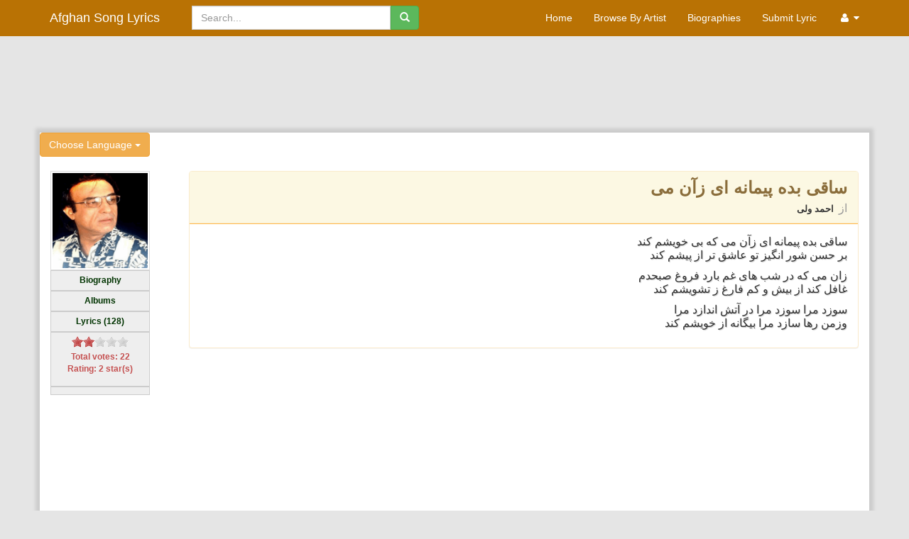

--- FILE ---
content_type: text/html; charset=utf-8
request_url: https://www.afghansonglyrics.com/Artist/Lyrics/413/Saqi-Bede-Paymanaye-Zan-Mai
body_size: 8059
content:

<!DOCTYPE html>
<html>
<head>
    <link href="/favicon.ico" rel="shortcut icon" type="image/x-icon" />
    <meta charset="utf-8" />
        <meta name="description" content="Ahmad Wali - Saqi Bede Paymanaye Zan Mai lyric احمد ولی - شعر آهنگ ساقی بده پیمانه ای زآن می">
        <meta name="keywords" content="Ahmad Wali, Saqi Bede Paymanaye Zan Mai, Saqi,Bede,Paymanaye,Zan,Mai, afghan lyrics, afghan, lyric, poems, music, words to songs, dari, pashto, farsi, videos, song, احمد ولی, ساقی بده پیمانه ای زآن می, ساقی,بده,پیمانه,ای,زآن,می, آهنگ , اشعار آهنگای افغانی, افغان, شعر, اشعار, دری, پشتو, فارسی, متن ترانه, متن, موزیک">
    <meta http-equiv="Content-Language" content="en">
    <meta http-equiv="X-UA-Compatible" content="IE=Edge" />
    <meta name="viewport" content="width=device-width, initial-scale=1.0">
    <meta property="fb:admins" content="10151954610428249" />
    <meta property="fb:app_id" content="537839419678644" />
    
    <meta property="og:site_name" content="Afghan Song Lyrics">
    <meta property="og:url" content="https://www.afghansonglyrics.com/Artist/Lyrics/413/Saqi-Bede-Paymanaye-Zan-Mai">
    <meta property="og:locale" content="en_US" />
    <meta property="og:type" content="article" />
    <meta property="og:title" content="Ahmad-Wali - Saqi-Bede-Paymanaye-Zan-Mai | Afghan Song Lyric" />
    <meta property="og:description" content="Ahmad-Wali - Saqi-Bede-Paymanaye-Zan-Mai | Afghan Song Lyric" />
    <meta name="twitter:description" content="Ahmad-Wali - Saqi-Bede-Paymanaye-Zan-Mai | Afghan Song Lyric" />
    <meta name="twitter:title" content="Ahmad-Wali - Saqi-Bede-Paymanaye-Zan-Mai | Afghan Song Lyric" />

        <meta property="og:image" content="https://www.afghansonglyrics.com/Uploads/Artist-Images/Ahmad-Wali.png" />
        <meta property="og:image:secure_url" content="https://www.afghansonglyrics.com/Uploads/Artist-Images/Ahmad-Wali.png" />
        <meta name="twitter:image" content="https://www.afghansonglyrics.com/Uploads/Artist-Images/Ahmad-Wali.png" />

    <title>Afghan Song Lyrics - Saqi Bede Paymanaye Zan Mai</title>
    <link href="/Content/themes/base/css?v=bNrAdDhoXapu9Umkg0G_BcmNgYmWlsOA2vPEmlLQ8LQ1" rel="stylesheet"/>

    <link href="/Content/themes/smoothness/css?v=JzbVjxmNgDMYL3kL3KsMyg-8zzksYkoeylwrmZ6Sp0s1" rel="stylesheet"/>

    <link href="/Content/bootstrap-css-ltr?v=aq2a34co_pSpKZfA5_odHHg7iGBdYSw9Z5kqApYi2SA1" rel="stylesheet"/>

    
    <link href="/Content/sitecss-ltr?v=jOYzbHAAityLbvUpOWq1PTmjaO6v_nUGp1Y1aCB7Dlw1" rel="stylesheet"/>

    <script src="/bundles/modernizr?v=qVODBytEBVVePTNtSFXgRX0NCEjh9U_Oj8ePaSiRcGg1"></script>

    <script src="/bundles/jquery-all?v=PgvzNKQBaFpJcbmh4b-vyevREJWzhKxaG1yE0oC1J8M1"></script>


    <script>
        (function (i, s, o, g, r, a, m) {
            i['GoogleAnalyticsObject'] = r; i[r] = i[r] || function () {
                (i[r].q = i[r].q || []).push(arguments)
            }, i[r].l = 1 * new Date(); a = s.createElement(o),
                m = s.getElementsByTagName(o)[0]; a.async = 1; a.src = g; m.parentNode.insertBefore(a, m)
        })(window, document, 'script', '//www.google-analytics.com/analytics.js', 'ga');

        ga('create', 'UA-53252429-1', 'auto');
        ga('send', 'pageview');
    </script>

    
    <!â€”- ShareThis BEGIN -â€”>
    <script async src="https://platform-api.sharethis.com/js/sharethis.js#property=5d791c20ab6f1000123c88a0&product=sticky-share-buttons"></script>
    <!â€”- ShareThis END -â€”>

    
    <script async src="//pagead2.googlesyndication.com/pagead/js/adsbygoogle.js"></script>
    <script>
        (adsbygoogle = window.adsbygoogle || []).push({
            google_ad_client: "ca-pub-0508305096729921",
            enable_page_level_ads: true
        });
    </script>
    
</head>
<body>
    <div class="navbar navbar-inverse navbar-static-top" role="navigation">
        <div class="container">
            <div class="navbar-header">
                <button type="button" data-target="#navbarCollapse" data-toggle="collapse" class="navbar-toggle">
                    <span class="sr-only">Toggle navigation</span>
                    <span class="icon-bar"></span>
                    <span class="icon-bar"></span>
                    <span class="icon-bar"></span>
                </button>
                <a class="navbar-brand" href="/">Afghan Song Lyrics</a>
            </div>

            <div id="navbarCollapse" class="navbar-collapse collapse">
                <div class="col-lg-4 col-md-3 col-sm-3 col-xs-6 navbar-left">
                    <form class="navbar-form" id="frmSearch" role="search" method="post" action="/Artist/Search">
                        <div class="input-group">
                            <input type="text" class="form-control" placeholder="Search..." name="searchTerm" id="searchTerm" data-afgl-autocomplete="/Artist/AutoComplete">
                            <div class="input-group-btn">
                                <button class="btn btn-success" type="submit"><i class="glyphicon glyphicon-search"></i></button>
                            </div>
                        </div>
                    </form>
                </div>

                <div class="col-md-6 col-sm-6 col-xs-10 navbar-right" style="padding-left:0; padding-right: 0;">
                    <ul class="nav navbar-nav navbar-right">
                        <li class="home"><a href="/">Home</a></li>
                        <li class="browse-artist">
<a href="/Home/Browse">Browse By Artist</a>                        </li>
                        <li class="biography"><a href="/Home/Biographies/0">Biographies</a></li>
                        <li class="submit-lyric"><a href="/Home/Submit-Lyric/0">Submit Lyric</a></li>
                        

    <li class="dropdown">
        <a class="dropdown-toggle" data-toggle="dropdown" href="#">
            <i class="fa fa-user fa-fw"></i>  <i class="fa fa-caret-down"></i>
        </a>
        <ul class="dropdown-menu dropdown-user">
           <!-- <li><a href="/Account/Register" id="registerLink">Register</a></li>-->
            <li><a href="/Account/Login" id="loginLink">Log In</a></li>
        </ul>
    </li>

                    </ul>

                </div>


            </div>
        </div>
    </div>
    <div class="container" style="background-color :#e5e5e5;">
        <div class="row clearfix bottom-buffer">
            <div style="text-align: center;" class="hidden-xs hidden-sm">
                <script async src="//pagead2.googlesyndication.com/pagead/js/adsbygoogle.js"></script>
                <!-- AfghanSongLyrics-Top-970x90 -->
                <ins class="adsbygoogle"
                     style="display:inline-block;width:970px;height:90px"
                     data-ad-client="ca-pub-0508305096729921"
                     data-ad-slot="1504743285"></ins>
                <script>
                    (adsbygoogle = window.adsbygoogle || []).push({});
                </script>
            </div>
            <div style="text-align: center;" class="visible-xs visible-sm">
                <script async src="//pagead2.googlesyndication.com/pagead/js/adsbygoogle.js"></script>
                <!-- AfghanSongLyrics-Top-970x90-Mobile -->
                <ins class="adsbygoogle"
                     style="display:inline-block;width:320px;height:50px"
                     data-ad-client="ca-pub-0508305096729921"
                     data-ad-slot="2143871684"></ins>
                <script>
                    (adsbygoogle = window.adsbygoogle || []).push({});
                </script>
            </div>
        </div>    
        <div class="row clearfix bottom-buffer content-body">
            <div class="col-md-12 column">
                <div class="row">
                    <div class="dropdown">
                        <button class="btn btn-warning dropdown-toggle" type="button" id="dropdownMenu1" data-toggle="dropdown">
                            Choose Language
                            <span class="caret"></span>
                        </button>
                        <ul class="dropdown-menu dropdown-flags">
<form action="/Home/SetCulture" class="frmlanguage" method="get">                                <li>
                                    <label for="fa">
                                        <a id="fa-anchor">
                                            <input name="culture" id="fa" value="fa" type="radio"  /> <i class="fa fa-afg-flag fa-fw"></i> Dari
                                        </a>
                                    </label>
                                </li>
                                <li class="divider"></li>
                                <li>
                                    <label for="en-us">
                                        <a id="en-us-anchor">
                                            <input name="culture" id="en-us" value="en-us" type="radio"             checked="checked"
 /> <i class="fa fa-eng-flag fa-fw"></i> English
                                        </a>
                                    </label>
                                </li>
</form>                        </ul>
                    </div>
                </div>
            </div>
            <div class="col-md-12 column body-minheight">
                


<div id="myNav" style="position:absolute; z-index: 100000; display:none;">
   
    <div style="position: fixed; right: 0; bottom: 0; left: 0; z-index: 1030; background-color: #000; transition: bottom .5s;">
        <div style="width: 100%;">
            <div style="font-size: 18px; font-weight: 600; color: #fff; text-align: center; padding-top: 12px; padding-bottom: 12px; border-bottom: 1px solid #ddd;">See AfghanSongLyrics in</div>
            <div style=" padding: 16px; vertical-align: top;">
                <div style="display: block; position: relative; height: 42px;">
                    <img src="/Images/Icons/app_icon.png" style="width: 32px;height: 32px;">
                    <span style=" position: absolute; left: 42px; color: #fff; font-size: 16px; line-height: 32px;">AfghanSongLyrics App</span>
                    <a id="btn_android" href="https://play.google.com/store/apps/details?id=com.afghansonglyrics.afghansonglyrics" style="text-decoration: none; color: #3aabff; position: absolute; font-weight: 600; top: 0; right: 0; line-height: 32px; text-align: center; color: #0079d3; height: 32px; width: 102px; border-radius: 5px; border: 1px solid #0079d3;;display:none">OPEN</a>
                    <a id="btn_ios" href="https://apps.apple.com/gb/app/afghan-song-lyrics/id1506419907" style="text-decoration: none; color: #3aabff; position: absolute; font-weight: 600; top: 0; right: 0; line-height: 32px; text-align: center; color: #0079d3; height: 32px; width: 102px; border-radius: 5px; border: 1px solid #0079d3;display:none">OPEN</a>
                </div>
                <div style=" display: block; position: relative; height: 42px;">
                   <div id="cont_android" style="display:none">
                         <img src="/Images/Icons/chrome.png" style="width: 32px;height: 32px;" >
                         <span class="XPromoPopup__actionTitle" style="position: absolute; left: 42px; color: #fff; font-size: 16px; line-height: 32px;">Chrome</span>
                     </div>
                    <div id="cont_ios" style="display:none">
                         <img src="/Images/Icons/safari.png" style="width: 32px;height: 32px;" >
                         <span class="XPromoPopup__actionTitle" style="position: absolute; left: 42px; color: #fff; font-size: 16px; line-height: 32px;">Safari</span>
                     </div>
                    <a href="javascript:void(0)" id="contibuebtn" style="text-decoration: none; color: #3aabff; position: absolute; font-weight: 600; top: 0; right: 0; line-height: 32px; text-align: center; color: #0079d3; height: 32px; width: 102px; border-radius: 5px; border: 1px solid #0079d3;">CONTINUE</a>
                </div>
            </div>
        </div>
    </div>
</div>

<div class="row">
    <div class="col-md-2">
            <img src="https://www.afghansonglyrics.com/Uploads/Artist-Images/Ahmad-Wali.png" class="artistImg" width="140" />

        <div id="lyricsmenu">
            <ul>
                <li>
                        <a href='/Artist/Biography/4/Ahmad-Wali'>Biography</a>
                </li>
                <li>
                        <a href='/Artist/Albums/4/Ahmad-Wali'>Albums</a>
                </li>
                <li>
                        <a href='/Artist/All-Lyrics/4/Ahmad-Wali'>Lyrics (128)</a>
                </li>
                <li>
                    
<link href="/Content/rateit.css" rel="stylesheet" />
<script src="/Scripts/jquery.rateit.js"></script>
<script type="text/javascript">
    $(document).ready(function () {
        $('#Rating').bind('rated reset', function (e) {
            var ri = $(this);

            var value = ri.rateit('value');
            var ratingid = ri.data('ratingid');

            ri.rateit('readonly', true);

            $.ajax({
                url: '/Artist/Rate',
                data: { id: ratingid, value: value },
                type: 'POST',
                success: function (data) {
                    if (data.hasOwnProperty("d")) { data = data.d; }
                    if (data != 'false') {
                        alert('Your rating has been recorded');
                        $('#Rating').rateit('value', data.AverageRating);

                        if(isRightToLeft == 'True'){
                            $('#currentlyrated').html('<span style="color: #c55252">Total votes: ' + data.TotalRatersRtl +
                               '<br />Rating: ' + data.AverageRatingRtl + ' star(s) </span>');
                        }
                        else{
                            $('#currentlyrated').html('<span style="color: #c55252">Total votes: ' + data.TotalRaters +
                                '<br />Rating: ' +  data.AverageRating + ' star(s) </span>');
                        }

                        $('#hover5').html('');
                    } else {
                        alert('You have already rated for this lyric');
                        $('#hover5').html('');
                        $('#Rating').rateit('value', 2);
                    }

                },
                error: function (jxhr, msg, err) {
                    $('#response').append('<li style="color:red">' + msg + '</li>');
                }
            });
        });
        var isRightToLeft = 'False';
        var tooltipvalues;
        if(isRightToLeft == 'True'){
            tooltipvalues = ['خراب', 'خوب', 'بسیار خوب', 'عالی', 'بسیار عالی'];
        }
        else{
            tooltipvalues = ['Poor', 'OK', 'Good', 'Great', 'Excellent'];
        }
        $("#Rating").bind('over', function (event, value) {
            $(this).attr('title', tooltipvalues[value - 1]);
            $('#hover5').html(tooltipvalues[value - 1]);
        });
    });
</script>

<div class="menu">
    <input type="range" min="0" max="5" value="2" step="1" id="backing2">
    <div id="Rating" data-ratingid="413" class="rateit" data-rateit-backingfld="#backing2" data-rateit-resetable="false" data-rateit-step="1"></div>
    <br />
    <span id="hover5"></span>
    <div>
        <p id="currentlyrated">
                <span style="color: #c55252">
                    Total votes:  
22                    <br />
                    Rating:
2 star(s)                </span>
        </p>
    </div>
</div>
                </li>
                <li><div class="sharethis-inline-reaction-buttons" style="background-color: #eee; padding: 5px;  border: 1px solid #ccc; display: block; width: 140px; color: #030; text-align: center; font-size: 12px;"></div></li>
            </ul>
        </div>
        <br />
        <p>
            <div class="hidden-xs hidden-sm">
    <script async src="//pagead2.googlesyndication.com/pagead/js/adsbygoogle.js"></script>
    <!-- AfghanSongLyrics-UnderImage-120x240 -->
    <ins class="adsbygoogle"
         style="display:inline-block;width:120px;height:240px"
         data-ad-client="ca-pub-0508305096729921"
         data-ad-slot="1805794482"></ins>
    <script>
        (adsbygoogle = window.adsbygoogle || []).push({});
    </script>
</div>
        </p>
    </div>
    <div class="col-md-10">
            <div class="panel panel-warning dari-text">
                <div class="panel-heading">
                    <h1>
                        ساقی بده پیمانه ای زآن می
                        <br />
                        <small>از</small>
                        <a href='/Artist/Albums/4/%D8%A7%D8%AD%D9%85%D8%AF-%D9%88%D9%84%DB%8C'>
                            احمد ولی
                        </a>
                    </h1>
                </div>
                <hr class="header-hr" />
                <div class="panel-body">
                    <div class="lyric">
                        <p>ساقی بده پیمانه ای زآن می که بی خویشم کند<br />بر حسن شور انگیز تو عاشق تر از پیشم کند</p>
<p>زان می که در شب های غم بارد فروغ صبحدم<br />غافل کند از بیش و کم فارغ ز تشویشم&nbsp;کند</p>
<p>سوزد مرا سوزد مرا در آتش اندازد مرا<br />وزمن رها سازد مرا بیگانه از خویشم کند</p>
                    </div>
                </div>
            </div>
            <div class="row">
                <input type="hidden" id="engTitle" value="Saqi Bede Paymanaye Zan Mai" />
                <input type="hidden" id="engArtist" value="Ahmad Wali" />
                <input type="hidden" id="youtubeTitle" />
                
                <div class="col-sm-6 col-sm-offset-3 col-md-6 col-md-offset-3 col-lg-5 col-lg-offset-3" id="videoresult"></div>
                <input type="hidden" id="videoText" value="*video may not be correct as it is fetched automatically" />
            </div>
            <div class="panel panel-warning en-text" style="margin-top : 20px;">
                <div class="panel-heading">
                    <h1>
                        Saqi Bede Paymanaye Zan Mai
                        <br />
                        <small>by</small>
                        <a href='/Artist/Albums/4/Ahmad-Wali'>
                            Ahmad Wali
                        </a>
                    </h1>
                </div>
                <hr class="header-hr" />
                <div class="panel-body">
                    <div class="lyric">
                        <p>Saqi bede paymanaye zan mai ke be-khwesham konad<br />Bar hosn-e shoor angez-e tu ashiq tar az pesham konad</p>
<p>Z-an mai ke dar shabhaye gham barad ferogh-e sobh-dam<br />Ghafel konad az besh o kam faregh ze tashwesham konad</p>
<p>Sozad mara sozad mara dar atash andazad maraa<br />Waz man reha sazad mara begana az khewsham konad</p>
                    </div>
                </div>
            </div>
    </div>
    
</div>

            </div>
            <div class="col-md-12">
                
    <div id="wpcp-error-message" class="msgmsg-box-wpcp warning-wpcp hideme"><span>Alert: </span>Content is protected !!</div>
    <div class="row">
        <div class="col-md-offset-6">
<a class="btn btn-warning" href="/Artist/Lyric-Correction/413/Saqi-Bede-Paymanaye-Zan-Mai">Submit Correction</a>        </div>
    </div>
    <hr class="header-hr" style="margin-top:20px;" />

            </div>
            <div class="col-md-12" style="margin-top:20px;">
                
    <div class="row">
        <div class="col-md-12">
            <div id="fb-root"></div>
            <div class="fb-comments" data-href="https://www.afghansonglyrics.com/Artist/Lyrics/413/Saqi-Bede-Paymanaye-Zan-Mai" data-width="" data-numposts="5"> 
            </div>
	</div>
    </div>

            </div>
        </div>
        
    
    <div class="row clearfix bottom-buffer footer footer-minheight">
        <div class="col-md-4 column">
            <h4>
                Statistics
            </h4>
            <hr style="border:1px solid #999" />
            <div style="margin-top: 5px;">
                <label for="TotalLyrics">Total Lyrics Added</label> :
<label for="">2681</label>                <br />
                <label for="TotalArtists">Total Artists Added</label> :
<label for="">345</label>                <br />
                <label for="TotalAlbums">Total Albums Added</label> :
<label for="">410</label>            </div>
        </div>
        <div class="col-md-4 column">
            <h4>Top 5 Lyrics</h4>
            <hr style="border: 1px solid #999" />
                <div class="media" style="margin-top: 5px;">

                            <a href="/Artist/Lyrics/12620/Ahoye-Badakhshani" class="artistImg pull-left"><img alt="Rohullah Rohin&#39;s image" height="50" src="https://www.afghansonglyrics.com/Uploads/Album-Images/rohullah-roheen-album1.png" title="Rohullah Rohin&#39;s image" width="50" /></a>
                    <div class="media-body">
                        <span class="lyric-name" style="padding-left: 4px">
                                <a href="/Artist/Lyrics/12620/Ahoye-Badakhshani">Ahoye Badakhshani</a>
                        </span>
                        <br />
                        <span class="media-heading" style="padding-left: 3px;">
                                <a href='/Artist/All-Lyrics/7302/Rohullah-Rohin'>Rohullah Rohin</a>

                        </span>
                    </div>
                </div>
                <div class="media" style="margin-top: 5px;">

                            <a href="/Artist/Lyrics/153/Yade-Aan-Sarwe-Rawan" class="artistImg pull-left"><img alt="Ahmad Zahir&#39;s image" height="50" src="https://www.afghansonglyrics.com/Uploads/Album-Images/ahmad_zahir_album13.jpg" title="Ahmad Zahir&#39;s image" width="50" /></a>
                    <div class="media-body">
                        <span class="lyric-name" style="padding-left: 4px">
                                <a href="/Artist/Lyrics/153/Yade-Aan-Sarwe-Rawan">Yade Aan Sarwe Rawan</a>
                        </span>
                        <br />
                        <span class="media-heading" style="padding-left: 3px;">
                                <a href='/Artist/All-Lyrics/1/Ahmad-Zahir'>Ahmad Zahir</a>

                        </span>
                    </div>
                </div>
                <div class="media" style="margin-top: 5px;">

                            <a href="/Artist/Lyrics/156/Surode-Shabangah" class="artistImg pull-left"><img alt="Ahmad Zahir&#39;s image" height="50" src="https://www.afghansonglyrics.com/Uploads/Album-Images/ahmad_zahir_album13.jpg" title="Ahmad Zahir&#39;s image" width="50" /></a>
                    <div class="media-body">
                        <span class="lyric-name" style="padding-left: 4px">
                                <a href="/Artist/Lyrics/156/Surode-Shabangah">Surode Shabangah</a>
                        </span>
                        <br />
                        <span class="media-heading" style="padding-left: 3px;">
                                <a href='/Artist/All-Lyrics/1/Ahmad-Zahir'>Ahmad Zahir</a>

                        </span>
                    </div>
                </div>
                <div class="media" style="margin-top: 5px;">

                            <a href="/Artist/Lyrics/158/Ishq-o-Mehrat" class="artistImg pull-left"><img alt="Ahmad Zahir&#39;s image" height="50" src="https://www.afghansonglyrics.com/Uploads/Album-Images/ahmad_zahir_album13.jpg" title="Ahmad Zahir&#39;s image" width="50" /></a>
                    <div class="media-body">
                        <span class="lyric-name" style="padding-left: 4px">
                                <a href="/Artist/Lyrics/158/Ishq-o-Mehrat">Ishq o Mehrat</a>
                        </span>
                        <br />
                        <span class="media-heading" style="padding-left: 3px;">
                                <a href='/Artist/All-Lyrics/1/Ahmad-Zahir'>Ahmad Zahir</a>

                        </span>
                    </div>
                </div>
                <div class="media" style="margin-top: 5px;">

                            <a href="/Artist/Lyrics/159/Karda-Am-Nala-Base" class="artistImg pull-left"><img alt="Ahmad Zahir&#39;s image" height="50" src="https://www.afghansonglyrics.com/Uploads/Album-Images/ahmad_zahir_album13.jpg" title="Ahmad Zahir&#39;s image" width="50" /></a>
                    <div class="media-body">
                        <span class="lyric-name" style="padding-left: 4px">
                                <a href="/Artist/Lyrics/159/Karda-Am-Nala-Base">Karda Am Nala Base</a>
                        </span>
                        <br />
                        <span class="media-heading" style="padding-left: 3px;">
                                <a href='/Artist/All-Lyrics/1/Ahmad-Zahir'>Ahmad Zahir</a>

                        </span>
                    </div>
                </div>
        </div>
        <div class="col-md-4 column">
            <h4>Links</h4>
            <hr style="border: 1px solid #999" />
            <div style="margin-top: 5px;">
                <a href="/Home/AboutUs" style="margin-bottom: 5px;">About Us</a>
                <br />
                <a href="/Home/Term" style="margin-bottom: 5px;">Terms of Use</a>
                <br />
                <a href="/Home/Privacy" style="margin-bottom: 5px;">Privacy Policy</a>
                <br />
                <a href="/Home/Contact" style="margin-bottom: 5px;">Contact us</a>
            </div>
        </div>
    </div>

        
        <div class="row">
            <div style="text-align: center;" class="hidden-xs">
                <script async src="//pagead2.googlesyndication.com/pagead/js/adsbygoogle.js"></script>
                <!-- AfghanSongLyrics-FooterLarge -->
                <ins class="adsbygoogle"
                     style="display:inline-block;width:728px;height:90px"
                     data-ad-client="ca-pub-0508305096729921"
                     data-ad-slot="4597810485"></ins>
                <script>
                    (adsbygoogle = window.adsbygoogle || []).push({});
                </script>
            </div>
            <div style="text-align: center;" class="visible-xs">
                <script async src="//pagead2.googlesyndication.com/pagead/js/adsbygoogle.js"></script>
                <!-- AfghanSongLyrics-FooterLarge-Mobile -->
                <ins class="adsbygoogle"
                     style="display:inline-block;width:320px;height:50px"
                     data-ad-client="ca-pub-0508305096729921"
                     data-ad-slot="9667138487"></ins>
                <script>
                    (adsbygoogle = window.adsbygoogle || []).push({});
                </script>
            </div>
        </div>     
        <div class="row clearfix bottom-buffer">
            <div class="col-md-12 column">
                <hr />
                <footer>
                    <p class="muted credit">Designed and developed by Samim Wafa. Â© 2025 </p>
                </footer>
            </div>
        </div>
    </div>

    <script src="/bundles/bootstrap-ltr?v=7oIAvVG7RwEIftfY0vC5-TMYa7sQD8f9vp-VK98vXRY1"></script>

    
    <script src="/Scripts/Custom/youtubeVideos.js?v=6"></script>

    <script id="disable_selection" type="text/javascript">
        //<![CDATA[
        var image_save_msg = 'You Can Not Save images!';
        var no_menu_msg = 'Context Menu disabled!';
        var smessage = "Content is protected !!";

        function disableEnterKey(e) {
            if (e.ctrlKey) {
                var key;
                if (window.event)
                    key = window.event.keyCode;     //IE
                else
                    key = e.which;     //firefox (97)
                //if (key != 17) alert(key);
                if (key == 97 || key == 65 || key == 67 || key == 99 || key == 88 || key == 120 || key == 26 || key == 85 || key == 83 || key == 43) {
                    show_wpcp_message('You are not allowed to copy content or view source');
                    return false;
                } else
                    return true;
            }
        }

        function disable_copy(e) {
            var elemtype = e.target.nodeName;
            var isSafari = /Safari/.test(navigator.userAgent) && /Apple Computer/.test(navigator.vendor);
            elemtype = elemtype.toUpperCase();
            var checker_IMG = '';
            if (elemtype == "IMG" && checker_IMG == 'checked' && e.detail >= 2) { show_wpcp_message(alertMsg_IMG); return false; }
            if (elemtype != "TEXT" && elemtype != "TEXTAREA" && elemtype != "INPUT" && elemtype != "PASSWORD" && elemtype != "SELECT" && elemtype != "OPTION" && elemtype != "EMBED") {
                if (smessage !== "" && e.detail == 2)
                    show_wpcp_message(smessage);

                if (isSafari)
                    return true;
                else
                    return false;
            }
        }
        function disable_copy_ie() {
            var elemtype = window.event.srcElement.nodeName;
            elemtype = elemtype.toUpperCase();
            if (elemtype == "IMG") { show_wpcp_message(alertMsg_IMG); return false; }
            if (elemtype != "TEXT" && elemtype != "TEXTAREA" && elemtype != "INPUT" && elemtype != "PASSWORD" && elemtype != "SELECT" && elemtype != "OPTION" && elemtype != "EMBED") {
                //alert(navigator.userAgent.indexOf('MSIE'));
                //if (smessage !== "") show_wpcp_message(smessage);
                return false;
            }
        }
        function reEnable() {
            return true;
        }
        document.onkeydown = disableEnterKey;
        document.onselectstart = disable_copy_ie;
        if (navigator.userAgent.indexOf('MSIE') == -1) {
            document.onmousedown = disable_copy;
            document.onclick = reEnable;
        }
        function disableSelection(target) {
            //For IE This code will work
            if (typeof target.onselectstart != "undefined")
                target.onselectstart = disable_copy_ie;

            //For Firefox This code will work
            else if (typeof target.style.MozUserSelect != "undefined") { target.style.MozUserSelect = "none"; }

            //All other  (ie: Opera) This code will work
            else
                target.onmousedown = function () { return false }
            target.style.cursor = "default";
        }
        //Calling the JS function directly just after body load
        window.onload = function () { disableSelection(document.body); };
        //]]>
    </script>
    <script id="disable_Right_Click" type="text/javascript">
        //<![CDATA[
        document.ondragstart = function () { return false; }
        /* ^^^^^^^^^^^^^^^^^^^^^^^^^^^^^^^^^^^^^^^^^^^^^^^^^^^^^^^^^^^^^^
        Disable context menu on images by GreenLava Version 1.0
        ^^^^^^^^^^^^^^^^^^^^^^^^^^^^^^^^^^^^^^^^^^^^^^^^^^^^^^^^^^^^^^ */
        function nocontext(e) {
            return false;
        }
        document.oncontextmenu = nocontext;
        //]]>
    </script>
    <script id="css_disable_selection" type="text/javascript">
        var e = document.getElementsByTagName('body')[0];
        if (e) {
            e.setAttribute('unselectable', 'on');
        }
    </script>
    <script>
        var timeout_result;
        function show_wpcp_message(smessage) {
            if (smessage !== "") {
                var smessage_text = '<span>Alert: </span>' + smessage;
                document.getElementById("wpcp-error-message").innerHTML = smessage_text;
                document.getElementById("wpcp-error-message").className = "msgmsg-box-wpcp warning-wpcp showme";
                clearTimeout(timeout_result);
                timeout_result = setTimeout(hide_message, 3000);
            }
        }
        function hide_message() {
            document.getElementById("wpcp-error-message").className = "msgmsg-box-wpcp warning-wpcp hideme";
        }
    </script>


    <script type="text/javascript">
        $(function () {
            $("input[type = 'radio']").click(function () {
                $(this).parents("form").submit(); // post form
            });
        });
        $("#searchTerm").click(function () {
            if (document.getElementById("myNav") != null) {
                document.getElementById("myNav").style.display = "none";
            }
        });
 window.fbAsyncInit = function() {
    FB.init({
      appId            : '537839419678644',
      autoLogAppEvents : true,
      xfbml            : true,
      version          : 'v11.0'
    });
  };
    </script>
<script async defer crossorigin="anonymous" src="https://connect.facebook.net/en_US/sdk.js"></script>
<script defer src="https://static.cloudflareinsights.com/beacon.min.js/vcd15cbe7772f49c399c6a5babf22c1241717689176015" integrity="sha512-ZpsOmlRQV6y907TI0dKBHq9Md29nnaEIPlkf84rnaERnq6zvWvPUqr2ft8M1aS28oN72PdrCzSjY4U6VaAw1EQ==" data-cf-beacon='{"version":"2024.11.0","token":"15931fe066d84d91b04e352732edd8b5","r":1,"server_timing":{"name":{"cfCacheStatus":true,"cfEdge":true,"cfExtPri":true,"cfL4":true,"cfOrigin":true,"cfSpeedBrain":true},"location_startswith":null}}' crossorigin="anonymous"></script>
</body>
</html>


--- FILE ---
content_type: text/html; charset=utf-8
request_url: https://www.google.com/recaptcha/api2/aframe
body_size: 269
content:
<!DOCTYPE HTML><html><head><meta http-equiv="content-type" content="text/html; charset=UTF-8"></head><body><script nonce="hekkKWBYSUnIEfMvvxGdLQ">/** Anti-fraud and anti-abuse applications only. See google.com/recaptcha */ try{var clients={'sodar':'https://pagead2.googlesyndication.com/pagead/sodar?'};window.addEventListener("message",function(a){try{if(a.source===window.parent){var b=JSON.parse(a.data);var c=clients[b['id']];if(c){var d=document.createElement('img');d.src=c+b['params']+'&rc='+(localStorage.getItem("rc::a")?sessionStorage.getItem("rc::b"):"");window.document.body.appendChild(d);sessionStorage.setItem("rc::e",parseInt(sessionStorage.getItem("rc::e")||0)+1);localStorage.setItem("rc::h",'1763119652860');}}}catch(b){}});window.parent.postMessage("_grecaptcha_ready", "*");}catch(b){}</script></body></html>

--- FILE ---
content_type: text/javascript; charset=UTF-8
request_url: https://www.googleapis.com/youtube/v3/search?part=snippet&q=Ahmad%20Wali%20-%20Saqi%20Bede%20Paymanaye%20Zan%20Mai&maxResults=10&key=AIzaSyC1sKQGSpqtsseK7NbwxKXa0cyv82C9aSg&callback=jQuery110203150086633989819_1763119650379&_=1763119650380
body_size: 2408
content:
// API callback
jQuery110203150086633989819_1763119650379({
  "kind": "youtube#searchListResponse",
  "etag": "7RUhaqna8_TRZjO-MUX_ncx0AaI",
  "nextPageToken": "CAoQAA",
  "regionCode": "US",
  "pageInfo": {
    "totalResults": 3490,
    "resultsPerPage": 10
  },
  "items": [
    {
      "kind": "youtube#searchResult",
      "etag": "w9BVp2rLLne5LuyjFteh5uADOn4",
      "id": {
        "kind": "youtube#video",
        "videoId": "vrH9jVXrPX4"
      },
      "snippet": {
        "publishedAt": "2012-11-21T20:25:20Z",
        "channelId": "UCwVCUaXZEqORAQ1Xg4fCYNA",
        "title": "Ahmad Wali New Song HD - Saki Bedeh Paimana Eh [Afghan Music]",
        "description": "Ahmad Wali Live in LA, Compose: Ustad Zaland, Tabla: Siar Haseq, Video: https://www.facebook.com/ztechstudios.daud.",
        "thumbnails": {
          "default": {
            "url": "https://i.ytimg.com/vi/vrH9jVXrPX4/default.jpg",
            "width": 120,
            "height": 90
          },
          "medium": {
            "url": "https://i.ytimg.com/vi/vrH9jVXrPX4/mqdefault.jpg",
            "width": 320,
            "height": 180
          },
          "high": {
            "url": "https://i.ytimg.com/vi/vrH9jVXrPX4/hqdefault.jpg",
            "width": 480,
            "height": 360
          }
        },
        "channelTitle": "Z Tech Studios",
        "liveBroadcastContent": "none",
        "publishTime": "2012-11-21T20:25:20Z"
      }
    },
    {
      "kind": "youtube#searchResult",
      "etag": "-b0LyIEKG-Mwd4_5DFPY2x-zgwU",
      "id": {
        "kind": "youtube#video",
        "videoId": "Ljjb43JVLiw"
      },
      "snippet": {
        "publishedAt": "2011-03-13T22:10:39Z",
        "channelId": "UCJGKdde23xxSm_maDZ3MdXA",
        "title": "Ehsan Aman - Saqi (Ustad Zaland) 2011",
        "description": "Singer: Ehsan Aman Song: Saqi Composition: Ustad Zaland Music: Nainawaz Band Director: Ehsan Aman Production: Fifth String ...",
        "thumbnails": {
          "default": {
            "url": "https://i.ytimg.com/vi/Ljjb43JVLiw/default.jpg",
            "width": 120,
            "height": 90
          },
          "medium": {
            "url": "https://i.ytimg.com/vi/Ljjb43JVLiw/mqdefault.jpg",
            "width": 320,
            "height": 180
          },
          "high": {
            "url": "https://i.ytimg.com/vi/Ljjb43JVLiw/hqdefault.jpg",
            "width": 480,
            "height": 360
          }
        },
        "channelTitle": "KabulMusiik",
        "liveBroadcastContent": "none",
        "publishTime": "2011-03-13T22:10:39Z"
      }
    },
    {
      "kind": "youtube#searchResult",
      "etag": "uYSpw_-Ww7pVVrkXwdANqrELIAY",
      "id": {
        "kind": "youtube#video",
        "videoId": "pzhMS-qelT8"
      },
      "snippet": {
        "publishedAt": "2024-04-01T20:27:21Z",
        "channelId": "UCb60HYAX29lkow-KsQ-8jsA",
        "title": "Ahmad Wali Live  7-1- 2023   Saqi Bede  ساقی بده",
        "description": "کمپوز: زنده یاد استاد حٔلاند طبله: یما ظفر دوستان و هموطنان عزیز بعد از تقدیم سلام و احترام خدمت هر یک شما در داخل وطن و در هر کجایی دنیا ...",
        "thumbnails": {
          "default": {
            "url": "https://i.ytimg.com/vi/pzhMS-qelT8/default.jpg",
            "width": 120,
            "height": 90
          },
          "medium": {
            "url": "https://i.ytimg.com/vi/pzhMS-qelT8/mqdefault.jpg",
            "width": 320,
            "height": 180
          },
          "high": {
            "url": "https://i.ytimg.com/vi/pzhMS-qelT8/hqdefault.jpg",
            "width": 480,
            "height": 360
          }
        },
        "channelTitle": "Ahmad Wali",
        "liveBroadcastContent": "none",
        "publishTime": "2024-04-01T20:27:21Z"
      }
    },
    {
      "kind": "youtube#searchResult",
      "etag": "gzFQPbf3NdZ7fli9TExXuDN31g8",
      "id": {
        "kind": "youtube#video",
        "videoId": "yHYOXq52h6g"
      },
      "snippet": {
        "publishedAt": "2015-09-24T06:39:19Z",
        "channelId": "UC8x6meLf2PHuhH3ZUrVylTg",
        "title": "Ahmad Zahir - Saqi",
        "description": "Song: Saqi Artist: Ahmad Zahir Recorded by: Radio Afghanistan Digitzed & Enhanced by: Wali Ashparie of Ariana Music Studio.",
        "thumbnails": {
          "default": {
            "url": "https://i.ytimg.com/vi/yHYOXq52h6g/default.jpg",
            "width": 120,
            "height": 90
          },
          "medium": {
            "url": "https://i.ytimg.com/vi/yHYOXq52h6g/mqdefault.jpg",
            "width": 320,
            "height": 180
          },
          "high": {
            "url": "https://i.ytimg.com/vi/yHYOXq52h6g/hqdefault.jpg",
            "width": 480,
            "height": 360
          }
        },
        "channelTitle": "Ahmad Zahir",
        "liveBroadcastContent": "none",
        "publishTime": "2015-09-24T06:39:19Z"
      }
    },
    {
      "kind": "youtube#searchResult",
      "etag": "0GAJoBy0yxxvoljeLFsdouH0ohY",
      "id": {
        "kind": "youtube#video",
        "videoId": "cffQVuWJbG8"
      },
      "snippet": {
        "publishedAt": "2019-04-05T21:13:39Z",
        "channelId": "UCKRF7q6gJdYWEHJCu7N4e2Q",
        "title": "Saaqi Badeah Paymanaye by Haider Salim",
        "description": "Live at TriVision Studios.",
        "thumbnails": {
          "default": {
            "url": "https://i.ytimg.com/vi/cffQVuWJbG8/default.jpg",
            "width": 120,
            "height": 90
          },
          "medium": {
            "url": "https://i.ytimg.com/vi/cffQVuWJbG8/mqdefault.jpg",
            "width": 320,
            "height": 180
          },
          "high": {
            "url": "https://i.ytimg.com/vi/cffQVuWJbG8/hqdefault.jpg",
            "width": 480,
            "height": 360
          }
        },
        "channelTitle": "Tuti",
        "liveBroadcastContent": "none",
        "publishTime": "2019-04-05T21:13:39Z"
      }
    },
    {
      "kind": "youtube#searchResult",
      "etag": "EMHel2cq12ttFocXL4hw-AneqYk",
      "id": {
        "kind": "youtube#channel",
        "channelId": "UCb60HYAX29lkow-KsQ-8jsA"
      },
      "snippet": {
        "publishedAt": "2013-08-15T02:34:17Z",
        "channelId": "UCb60HYAX29lkow-KsQ-8jsA",
        "title": "Ahmad Wali",
        "description": "Ahmad Wali is a legendary Afghan ghazal and pop singer. For more than five decades, Afghans from around the world have ...",
        "thumbnails": {
          "default": {
            "url": "https://yt3.ggpht.com/ytc/AIdro_neYPYigduT53jJkG8JERih42V8vS8ICk_Oi6bS1i8Ohx8=s88-c-k-c0xffffffff-no-rj-mo"
          },
          "medium": {
            "url": "https://yt3.ggpht.com/ytc/AIdro_neYPYigduT53jJkG8JERih42V8vS8ICk_Oi6bS1i8Ohx8=s240-c-k-c0xffffffff-no-rj-mo"
          },
          "high": {
            "url": "https://yt3.ggpht.com/ytc/AIdro_neYPYigduT53jJkG8JERih42V8vS8ICk_Oi6bS1i8Ohx8=s800-c-k-c0xffffffff-no-rj-mo"
          }
        },
        "channelTitle": "Ahmad Wali",
        "liveBroadcastContent": "none",
        "publishTime": "2013-08-15T02:34:17Z"
      }
    },
    {
      "kind": "youtube#searchResult",
      "etag": "88ND3McyFLwovNvtc3NqKppeMnQ",
      "id": {
        "kind": "youtube#video",
        "videoId": "gSF_QMY3hjE"
      },
      "snippet": {
        "publishedAt": "2017-04-11T15:34:53Z",
        "channelId": "UC_JhxxFRohP7dmGUQm2_sBA",
        "title": "My favourite king of ghazal Ahmad Wali",
        "description": "",
        "thumbnails": {
          "default": {
            "url": "https://i.ytimg.com/vi/gSF_QMY3hjE/default.jpg",
            "width": 120,
            "height": 90
          },
          "medium": {
            "url": "https://i.ytimg.com/vi/gSF_QMY3hjE/mqdefault.jpg",
            "width": 320,
            "height": 180
          },
          "high": {
            "url": "https://i.ytimg.com/vi/gSF_QMY3hjE/hqdefault.jpg",
            "width": 480,
            "height": 360
          }
        },
        "channelTitle": "Bashir Nessari ",
        "liveBroadcastContent": "none",
        "publishTime": "2017-04-11T15:34:53Z"
      }
    },
    {
      "kind": "youtube#searchResult",
      "etag": "XR0uvhxoj-TxcO9RKSOk01SiYtA",
      "id": {
        "kind": "youtube#video",
        "videoId": "QqvtXTd6Sx4"
      },
      "snippet": {
        "publishedAt": "2017-09-15T21:43:37Z",
        "channelId": "UCL8ZGxH1JYiz4OPL6Zo75uw",
        "title": "Ahmad Wali live - Paimana bede and other songs",
        "description": "Amad Wali live in concert in Holland - Paimana bede and other son.",
        "thumbnails": {
          "default": {
            "url": "https://i.ytimg.com/vi/QqvtXTd6Sx4/default.jpg",
            "width": 120,
            "height": 90
          },
          "medium": {
            "url": "https://i.ytimg.com/vi/QqvtXTd6Sx4/mqdefault.jpg",
            "width": 320,
            "height": 180
          },
          "high": {
            "url": "https://i.ytimg.com/vi/QqvtXTd6Sx4/hqdefault.jpg",
            "width": 480,
            "height": 360
          }
        },
        "channelTitle": "Sultan Ghaznawi",
        "liveBroadcastContent": "none",
        "publishTime": "2017-09-15T21:43:37Z"
      }
    },
    {
      "kind": "youtube#searchResult",
      "etag": "U8BfFjx--AjAxKuzZ6PQGeuCH30",
      "id": {
        "kind": "youtube#video",
        "videoId": "yFXX7eeRt9U"
      },
      "snippet": {
        "publishedAt": "2020-07-06T14:55:56Z",
        "channelId": "UCIKYtOBs0SNVeOHEJeQBXdg",
        "title": "Ahmad wali saqi bede paimanaye ساقی بده پیمانه ای",
        "description": "Thanks for watching and i hope you enjoyed تشکر لطفاً لایک و سبسکرایب را فراموش نکنید و برای ویدیوهای بعدی چینل یوتوب ما ...",
        "thumbnails": {
          "default": {
            "url": "https://i.ytimg.com/vi/yFXX7eeRt9U/default.jpg",
            "width": 120,
            "height": 90
          },
          "medium": {
            "url": "https://i.ytimg.com/vi/yFXX7eeRt9U/mqdefault.jpg",
            "width": 320,
            "height": 180
          },
          "high": {
            "url": "https://i.ytimg.com/vi/yFXX7eeRt9U/hqdefault.jpg",
            "width": 480,
            "height": 360
          }
        },
        "channelTitle": "Mustafa Ansari",
        "liveBroadcastContent": "none",
        "publishTime": "2020-07-06T14:55:56Z"
      }
    },
    {
      "kind": "youtube#searchResult",
      "etag": "Gp-6Rea51zOJIK_bckp7QC0VF8I",
      "id": {
        "kind": "youtube#video",
        "videoId": "dPi70ZVssME"
      },
      "snippet": {
        "publishedAt": "2016-09-10T23:00:01Z",
        "channelId": "UCXb2aAmxL1QADsU2T7Q2Bsw",
        "title": "Mamoon Eshaq - Saqi Bede Paimana - Live 2016 HD - Weiss Malek",
        "description": "DO NOT RE(UPLOAD) THIS VIDEO/AUDIO / VIDEOS WILL BE REPORTED! Vocalist: Mamoon Eshaq Keyboard: Weiss Malek ...",
        "thumbnails": {
          "default": {
            "url": "https://i.ytimg.com/vi/dPi70ZVssME/default.jpg",
            "width": 120,
            "height": 90
          },
          "medium": {
            "url": "https://i.ytimg.com/vi/dPi70ZVssME/mqdefault.jpg",
            "width": 320,
            "height": 180
          },
          "high": {
            "url": "https://i.ytimg.com/vi/dPi70ZVssME/hqdefault.jpg",
            "width": 480,
            "height": 360
          }
        },
        "channelTitle": "Wassi Productions",
        "liveBroadcastContent": "none",
        "publishTime": "2016-09-10T23:00:01Z"
      }
    }
  ]
}
);

--- FILE ---
content_type: application/javascript
request_url: https://www.afghansonglyrics.com/Scripts/Custom/youtubeVideos.js?v=6
body_size: 607
content:
$(function () {
    getYoutube($("#engArtist").val() , $("#engTitle").val(), $("#youtubeTitle").val());
});

function getYoutube(artist, title, youtubeTitle) {    
    var titlesplit = title.split(' ');
    var query = '';

    if (youtubeTitle.length > 0) {
        query = youtubeTitle;
    } else {
        query = artist + ' - ' + title;
    }

    if (typeof(Storage) !== "undefined") {
        if (localStorage.getItem(query) !== null) {
               populateVideo(localStorage.getItem(query), query);
               return;
         }
    }

    //console.log(query);
    //url: 'http://gdata.youtube.com/feeds/api/videos?q=' + encodeURIComponent(query) + '&format=5&max-results=10&v=2&alt=jsonc',
    $.ajax({
        type: "GET",
        url: 'https://www.googleapis.com/youtube/v3/search?part=snippet&q=' + encodeURIComponent(query) + '&maxResults=10&key=AIzaSyC1sKQGSpqtsseK7NbwxKXa0cyv82C9aSg',
        dataType: "jsonp",
        success: function (response) {
            console.log("first hit");
            if (response.error) { return; }
            if (response.items.length > 0) {
                $.each(response.items, function (i, data) {
                    var videoId = data.id.videoId;
                    var videoTitle = data.snippet.title;
                    console.log("First hit Found " + data.duration);
                    console.log(videoTitle);

                    if (youtubeTitle.length > 0 && videoTitle.toLowerCase().indexOf(youtubeTitle.toLowerCase()) > -1) {
                        populateVideo(videoId, query);
                        console.log("loop hit found");
                        return false;
                    }

                    if (videoTitle.toLowerCase().indexOf($("#engArtist").val().toLowerCase()) > -1
                        && videoTitle.toLowerCase().indexOf(titlesplit[0].toString().toLowerCase()) > -1) {
                        populateVideo(videoId, query);
                        console.log("loop hit found");
                        return false;
                    }
                });
            } else {
                //hit again with two words as title now
                if (titlesplit.length >= 2) {
                    var squery = artist + ' - ' + titlesplit[0] + ' ' + titlesplit[1];                    
                    $.ajax({
                        type: "GET",
                        url: 'https://www.googleapis.com/youtube/v3/search?part=snippet&q=' + encodeURIComponent(squery) + '&maxResults=10&key=AIzaSyC1sKQGSpqtsseK7NbwxKXa0cyv82C9aSg',
                        dataType: "jsonp",
                        success: function (resp) {
                            console.log("second hit");
                            if (resp.items.length > 0) {
                                $.each(resp.items, function(i, data) {
                                    var videoId = data.id.videoId;
                                    var videoTitle = data.snippet.title;
                                    console.log("Second hit Found");
                                    console.log(videoTitle);

                                    if (videoTitle.toLowerCase().indexOf($("#engArtist").val().toLowerCase()) > -1
                                        && videoTitle.toLowerCase().indexOf(titlesplit[1].toString().toLowerCase()) > -1) {
                                        populateVideo(videoId, squery);
                                        return false;
                                    }
                                });
                            }
                        }
                    });
                }                
            }
        }
    });
}

function populateVideo(videoId, query) {
    if (typeof(Storage) !== "undefined") {
         if (localStorage.getItem(query) === null) {
              localStorage.setItem(query, videoId);
          }
    }

    var videoFrame = "<iframe width='300' height='200' " +
                           "src='https://www.youtube.com/embed/" + videoId + "?modestbranding=1&rel=0&fs=0&autohide=1&showinfo=0' frameborder='0' " +
                           "type='text/html'></iframe>";

    var final1 = "<div class='flex-video widescreen'>" + videoFrame + "</div><div class='small'>" + $("#videoText").val() + "</div>";
    $("#videoresult").html(final1);
}


--- FILE ---
content_type: text/plain
request_url: https://www.google-analytics.com/j/collect?v=1&_v=j102&a=1429959114&t=pageview&_s=1&dl=https%3A%2F%2Fwww.afghansonglyrics.com%2FArtist%2FLyrics%2F413%2FSaqi-Bede-Paymanaye-Zan-Mai&ul=en-us%40posix&dt=Afghan%20Song%20Lyrics%20-%20Saqi%20Bede%20Paymanaye%20Zan%20Mai&sr=1280x720&vp=1280x720&_u=IEBAAEABAAAAACAAI~&jid=2097384763&gjid=733579015&cid=234558829.1763119651&tid=UA-53252429-1&_gid=1038633466.1763119651&_r=1&_slc=1&z=1508984813
body_size: -452
content:
2,cG-5BD9E98F33